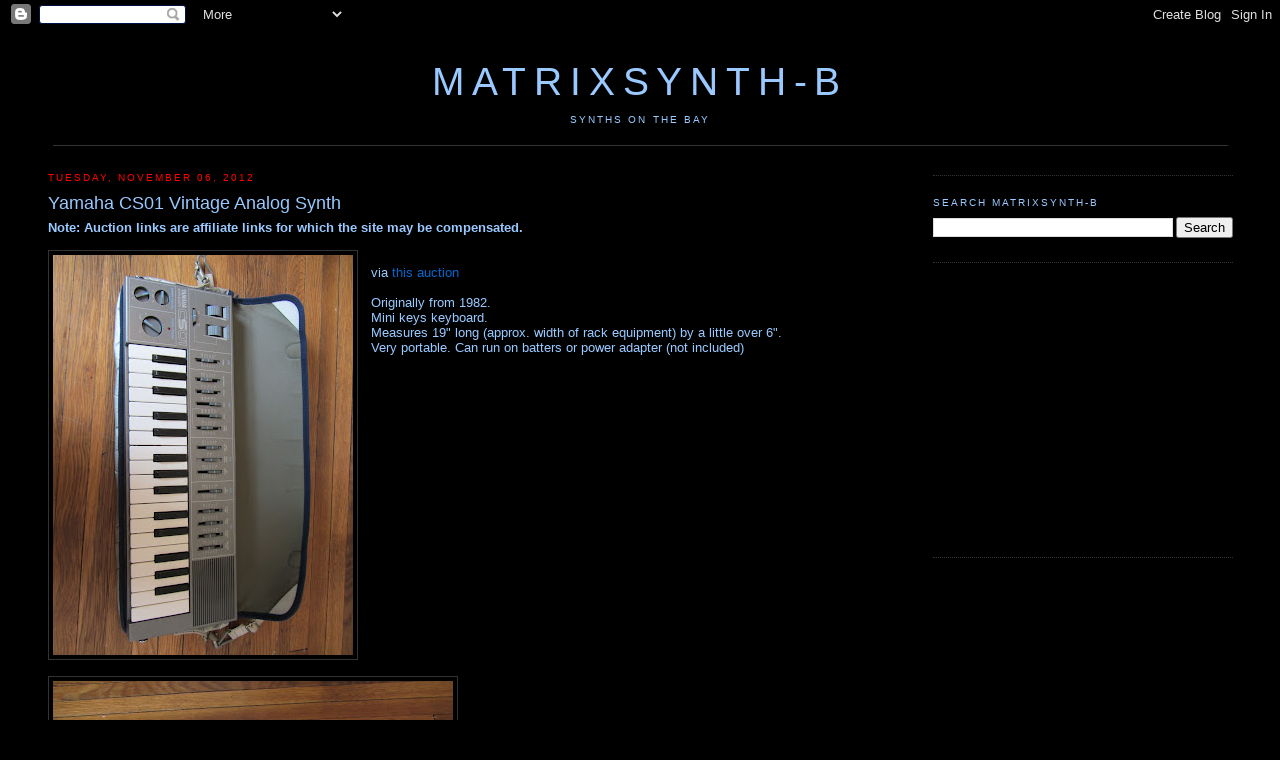

--- FILE ---
content_type: text/html; charset=utf-8
request_url: https://www.google.com/recaptcha/api2/aframe
body_size: 265
content:
<!DOCTYPE HTML><html><head><meta http-equiv="content-type" content="text/html; charset=UTF-8"></head><body><script nonce="bDHeorB2yIpC7_jQoeS1gw">/** Anti-fraud and anti-abuse applications only. See google.com/recaptcha */ try{var clients={'sodar':'https://pagead2.googlesyndication.com/pagead/sodar?'};window.addEventListener("message",function(a){try{if(a.source===window.parent){var b=JSON.parse(a.data);var c=clients[b['id']];if(c){var d=document.createElement('img');d.src=c+b['params']+'&rc='+(localStorage.getItem("rc::a")?sessionStorage.getItem("rc::b"):"");window.document.body.appendChild(d);sessionStorage.setItem("rc::e",parseInt(sessionStorage.getItem("rc::e")||0)+1);localStorage.setItem("rc::h",'1768821568154');}}}catch(b){}});window.parent.postMessage("_grecaptcha_ready", "*");}catch(b){}</script></body></html>